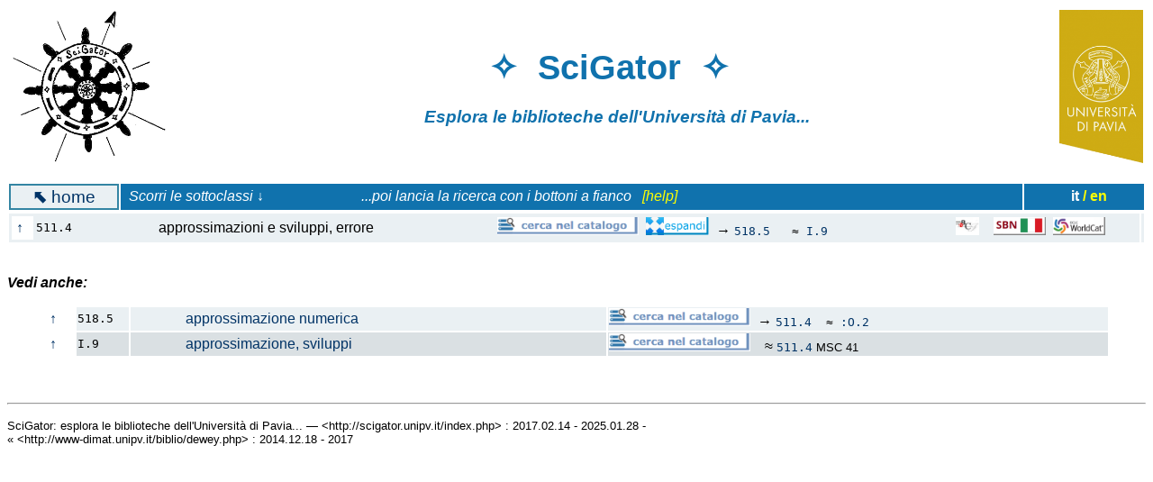

--- FILE ---
content_type: text/html; charset=UTF-8
request_url: http://scigator.unipv.it/index.php?cl=511.4&hi=6
body_size: 2169
content:

<!DOCTYPE html PUBLIC "-//W3C//DTD XHTML 1.0 Transitional//EN"
    "http://www.w3.org/TR/xhtml1/DTD/xhtml1-transitional.dtd">
<html lang="it" xml:lang="it" xmlns="http://www.w3.org/1999/xhtml">


<HTML>

<HEAD>
<TITLE>SciGator (Universita` di Pavia. Servizio biblioteche)</TITLE>
<meta http-equiv="Content-Type" content="text/html;charset=ISO-8859-1">

<meta name="robots" content="noindex">

<style>
a {text-decoration: none;}
td.bor {border: 2px solid #3485A3;}
tr:nth-child(odd)		{ background-color:#EAF0F3; }
tr:nth-child(even)		{ background-color:#DAE0E3; }
</style>


</HEAD>

<BODY BGCOLOR="#FFFFFF" TEXT="#000000" LINK="#003366" VLINK="#1072AD" ALINK="red">

<font face="Verdana, Arial, Helvetica, sans-serif">
    
<table width="100%">
<tr>

<td align="left" bgcolor="#FFFFFF">
<a href="index.php"><img align="left" height="170" src="scigator.jpg" title="logo SciGator"></a>
</td>

<td align="center" bgcolor="#FFFFFF">
<font color="#1072AD">
<h1><big>&#10023;&nbsp;&nbsp;SciGator&nbsp;&nbsp;&#10023;&nbsp;&nbsp;&nbsp;&nbsp;&nbsp;&nbsp;</big></h1>
<h3><em>Esplora le biblioteche <!-- scientifiche -->dell'Universit&agrave; di Pavia...&nbsp;&nbsp;&nbsp;&nbsp;&nbsp;&nbsp;&nbsp;&nbsp;&nbsp;&nbsp;</em>
</h3>
</td>

<td align="right" bgcolor="#FFFFFF">
<a href="http://biblioteche.unipv.it"><img align="right" height="170" src="unipv.png" title="Universita` di Pavia"></a>
<!--
<img align="right" height="80" src="logo-bds.jpg" title="Biblioteca delle Scienze">
<img align="right" height="80" src="logo-bst.jpg" title="Biblioteca della Scienza e della Tecnica">
<img align="right" height="80" src="logo-bam.jpg" title="Biblioteca di Area Medica">
-->
</td>

</tr>
</table>

<br><table width=100%><tr><td align=center class=bor bgcolor=#EAF0F3><a href=index.php><big><b>&#11017;</b>&nbsp;home</big></a></td><td bgcolor=#1072AD><font color=white><em>&nbsp;&nbsp;Scorri le sottoclassi &darr; &nbsp;&nbsp;&nbsp;&nbsp;&nbsp;&nbsp;&nbsp;&nbsp;&nbsp;&nbsp;&nbsp;&nbsp;&nbsp;&nbsp;&nbsp;&nbsp;&nbsp;&nbsp;&nbsp;&nbsp;&nbsp;&nbsp;&nbsp;&nbsp;&nbsp; <!-- poi trova libri sullo <sub><img src=dewey-shelf-button.png height=20></sub> &nbsp;&nbsp; --> ...poi lancia la ricerca con i bottoni a fianco &nbsp; <a href=help.html#2><font color=yellow>[help]</font></a></em></td><td bgcolor=#1072AD align=right><b><font color=white>it</font> <a href=indexe.php><font color=yellow>/ en</font></a></b>&nbsp;&nbsp;&nbsp;&nbsp;&nbsp;&nbsp;&nbsp;&nbsp;&nbsp;&nbsp;</td></tr></table>
<FORM action=index.php>

<table width=100%><tr><td valign=top><table align=left width=100%><tr><td bgcolor=#FFFFFF><a href=index.php?cl=51&hi=9>&nbsp;&uarr;&nbsp;</a></td><td width=6%><code>511.4</code></strong></td><td>&nbsp;&nbsp;&nbsp;&nbsp;&nbsp;&nbsp;&nbsp;&nbsp;&nbsp;&nbsp;&nbsp;&nbsp;&nbsp;&nbsp;&nbsp;approssimazioni e sviluppi, errore&nbsp;&nbsp;&nbsp;&nbsp;&nbsp;</a></strong></td><td><a target=new href=https://opac.unipv.it/opac/query/CC:511.4*%20OR%20CL:511.4*?bib=PAVU1,PAVU3,PAVU4,PAVU5,PAVU6,PAVU7,PAVU8,PAVU9&context=catalogo&sort=Anno><img src=dewey-opac-button.png height=20 title='clicca per cercare i libri su questo argomento nelle biblioteche UniPV'></a>&nbsp;&nbsp;<a target=new href=https://opac.unipv.it/opac/query/CL:511.4*%20OR%20CC:511.4*%20OR%20CL:518.5*%20OR%20CC:518.5*%20OR%20CC:I.9*?bib=PAVU1,PAVU3,PAVU4,PAVU5,PAVU6,PAVU7,PAVU8,PAVU9&context=catalogo&sort=Anno><img src=dewey-expansion-button.png height=20 title='clicca per estendere la ricerca agli argomenti collegati'></a>&nbsp;&nbsp;&rarr; <code><a href=index.php?cl=518.5&hi=6>518.5</a>&nbsp;<a href=index.php?cl=&hi=9></a>&nbsp;<a href=index.php?cl=&hi=9></a>&nbsp;<a href=index.php?cl=&hi=9></a>&asymp; <code><a href=index.php?cl=:I.9&hi=15>I.9</a></code></code>&nbsp;<small></small></td><td width=200><a href=http://thes.bncf.firenze.sbn.it/DDC.php?lang=it&tiporicercaDDC=cominciaper&numeroricerca=511.4><img src=dewey-ns.png height=20 title='clicca per vedere i termini corrispondenti del Nuovo Soggettario e cercarli nel catalogo della Biblioteca nazionale di Firenze'></a>&nbsp;&nbsp;&nbsp;&nbsp;<a target=new href=https://opac.sbn.it/risultati-ricerca-avanzata?item:13:CodiceClassificazioneDewey::=511.4><img src=dewey-sbn.png height=20 title='clicca per cercare libri su questo argomento nel catalogo nazionale SBN'></a>&nbsp;&nbsp;<a href=https://search.worldcat.org/it/search?q=cl%3A511.4><img src=dewey-worldcat.png height=20 title='clicca per cercare libri su questo argomento nel catalogo mondiale WorldCat'></a></td></tr></table></td><td valign=top></td></tr></table>

<p>&nbsp;<br><strong><em>Vedi anche:</em></strong></p><blockquote><table width=100%><tr><td bgcolor=#FFFFFF><a href=index.php?cl=51&hi=9>&nbsp;&uarr;&nbsp;</a></td><td width=5%><code>518.5</code></strong></td><td width=45%><a href=index.php?cl=518.5&hi=9>&nbsp;&nbsp;&nbsp;&nbsp;&nbsp;&nbsp;&nbsp;&nbsp;&nbsp;&nbsp;&nbsp;&nbsp;&nbsp;&nbsp;&nbsp;approssimazione numerica</strong></a></td><td><a target=new href=https://opac.unipv.it/opac/query/CC:518.5*%20OR%20CL:518.5*?bib=PAVU1,PAVU3,PAVU4,PAVU5,PAVU6,PAVU7,PAVU8,PAVU9&context=catalogo&sort=Anno><img src=dewey-opac-button.png height=20 title='clicca per cercare i libri su questo argomento nelle biblioteche UniPV'></a>&nbsp;&nbsp;&rarr; <code><a href=index.php?cl=511.4&hi=6>511.4</a> &nbsp;&asymp; <code><a href=index.php?cl=:O.2&hi=15>:O.2</a></code></code>&nbsp;<small></small></td></tr><tr><td bgcolor=#FFFFFF><a href=index.php?cl=I&hi=9>&nbsp;&uarr;&nbsp;</a></td><td width=5%><code>I.9</code></strong></td><td width=45%><a href=index.php?cl=I.9&hi=9>&nbsp;&nbsp;&nbsp;&nbsp;&nbsp;&nbsp;&nbsp;&nbsp;&nbsp;&nbsp;&nbsp;&nbsp;&nbsp;&nbsp;&nbsp;approssimazione, sviluppi</strong></a></td><td><a target=new href=https://opac.unipv.it/opac/query/CC:I.9*%20OR%20CL:I.9*?bib=PAVU1,PAVU3,PAVU4,PAVU5,PAVU6,PAVU7,PAVU8,PAVU9&context=catalogo&sort=Anno><img src=dewey-opac-button.png height=20 title='clicca per cercare i libri su questo argomento nelle biblioteche UniPV'></a>&nbsp;&nbsp; &nbsp;&asymp; <code><a href=index.php?cl=511.4&hi=15>511.4</a></code></code>&nbsp;<small>MSC 41 </small></td></tr></table></blockquote>
<!-- 2020.05: Digits.net ha smesso di funzionare (ha poi ripreso in 2020.06)
<p align="right"><small><a href="https://www.digits.net" target="_blank"><img src="https://counter.digits.net/?counter={67d252b7-dea5-c7a4-f16e-41a1e181dc94}&template=simple" alt="Hit Counter by Digits" border="0"  /></a> accessi da 2019.02.12</small></p>
-->

<P>&nbsp;</P>

<HR>

<P><SMALL>
SciGator: esplora le biblioteche dell'Universit&agrave; di Pavia... &mdash; &lt;http://scigator.unipv.it/index.php&gt; : 2017.02.14 - 2025.01.28 -
<br>&laquo; &lt;http://www-dimat.unipv.it/biblio/dewey.php&gt; : 2014.12.18 - 2017
</SMALL>

</font>

</BODY>

</HTML>
